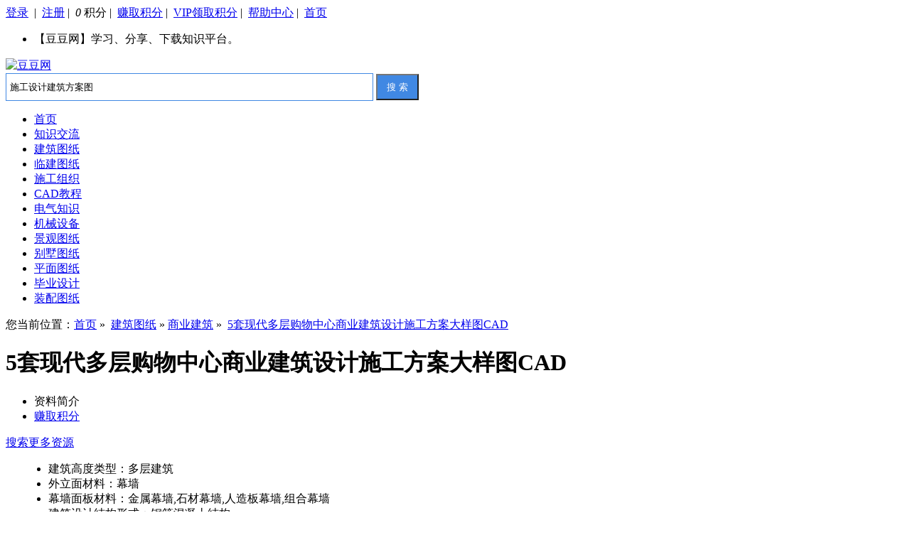

--- FILE ---
content_type: text/html;charset=UTF-8
request_url: https://www.haotu3.com/zhishi/doc/211.html
body_size: 31447
content:






<!DOCTYPE html>
<html lang="zh-CN">
<head>
<meta http-equiv="Content-Type" content="text/html; charset=UTF-8" />
<meta http-equiv="X-UA-Compatible" content="IE=edge,chrome=1" /> 
<META name="keywords" content="施工设计建筑方案图cad,施工设计建筑方案图dwg下载">
<META name="description" content="建筑高度类型：多层建筑     外立面材料：幕墙     幕墙面板材料：金属幕墙,石材幕墙,人造板幕墙,组合幕墙     建筑设计结构形式：钢筋混凝土结构     钢筋混凝土结构：框架     图纸设计深度：施工图     图纸设计风格：现代风格     图纸设计流派：现代     图纸设计格式：JPG,天正建筑CAD 7.0,CAD2000     参考图纸：5张     设计效果图：无    ">
<title>5套现代多层购物中心商业建筑设计施工方案大样图CAD - dwg下载 - 豆豆网</title>
<link href="/static/e/css/base.css?r=1769088313578" rel="stylesheet"/>
<link href="/static/e/css/items_reset.css?r=1769088313578" rel="stylesheet"/>
<link href="/static/e/css/doc.css?r=1769088313578" rel="stylesheet"/>
<script type="text/javascript">
var _hmt = _hmt || [];
(function() {
  var hm = document.createElement("script");
    hm.src = "https://hm.baidu.com/hm.js?3f66ce4165a44402e9db16b001fe72eb";
  var s = document.getElementsByTagName("script")[0]; 
  s.parentNode.insertBefore(hm, s);
})();
</script><script type="text/javascript" src="/static/e/jquery.js"></script>
<script type="text/javascript" src="/static/e/js/top.js?r=1769088313578"></script>
<script type="text/javascript" src="/static/e/js/common.js?r=1769088313578"></script>
<script type="text/javascript" src="/static/e/js/lz.m.js?r=1769088313578"></script>
<script type="text/javascript" src="/static/e/js/views.js?r=1769088313578"></script>
</head>
<body>
<div class="head" id="head">
<div class="head_m">
<div class="head_r" id="destoon_member">

<span id="top_login_ok" style="display:none;">
	<a id="top_login_user" href="/zhishi/user/order/pre" target="_blank">admin</a>&nbsp;|&nbsp;
	<a  href="/member.php?mod=logging&action=logout" target="_blank">退出</a>&nbsp;|&nbsp;
 </span>
<span id="top_login_no" >
 <a href="/zhishi/user/order/pre" target="_blank">登录</a> &nbsp;|&nbsp;
 <a href="/member.php?mod=register" target="_blank">注册</a>&nbsp;|&nbsp;
 </span>
 <a><em  id="top_credit">0</em>&nbsp;积分</a>&nbsp;|&nbsp;
 <a href="/zhishi/user/order/pre" target="_blank">赚取积分</a>&nbsp;|&nbsp;
 <a href="/zhishi/user/vip/credit" target="_blank">VIP领取积分</a>&nbsp;|&nbsp;
 <a href="/thread-29930-1-1.html" target="_blank">帮助中心</a>&nbsp;|&nbsp;
 <a href="/" target="_blank">首页</a>
 </div>
 
<div class="head_l">
<ul>
<li>【豆豆网】学习、分享、下载知识平台。</li>
</ul>
</div>
</div>
</div>


<div class="m head_s" id="destoon_space"></div>


<div class="m">
<div class="logo f_l"><a href="/"><img src="/static/e/image/logo.jpg" title="豆豆网"  alt="豆豆网"/></a></div>
<form id="top_search_form" action="/zhishi/s" target="_blank">
<div class="head_search">
	<div >
		<input name="q" id="destoon_kw" style="border:1px solid #4088e3;width:510px;height:37px;padding:0px;padding-left:5px;" type="text"  value="施工设计建筑方案图"/>
		<input type="button" onclick="top_search();" value="搜 索" style="color:#FFFFFF;width:60px;height:37px;background:#4088e3;" class="search_s"/>
	</div>
</div>

</form>


</div>
<div class="m main-menu">
<div class="m mainmenu">
<div class="menu">
<ul>
<li><a href="/" target="_blank"><span>首页</span></a></li>
<li><a href="/forum.php" target="_blank"><span>知识交流</span></a></li>
<li><a href="/zhishi/1/" target="_blank"><span>建筑图纸</span></a></li>
<li><a href="/zhishi/95/" target="_blank"><span>临建图纸</span></a></li>
<li><a href="/ziyuan/14297-1.html" target="_blank"><span>施工组织</span></a></li>
<li><a href="/zhishi/s?q=cad&pageNow=2&qtype=2" target="_blank"><span>CAD教程</span></a></li>
<li><a href="/zhishi/4/" target="_blank"><span>电气知识</span></a></li>
<li><a href="/zhishi/96/" target="_blank"><span>机械设备</span></a></li>
<li><a href="/zhishi/6/" target="_blank"><span>景观图纸</span></a></li>
<li><a href="/zhishi/13/" target="_blank"><span>别墅图纸</span></a></li>
<li><a href="/zhishi/s?q=%E5%B9%B3%E9%9D%A2%E5%9B%BE&pageNow=1&qtype=1" target="_blank"><span>平面图纸</span></a></li>
<li><a href="/zhishi/11/" target="_blank"><span>毕业设计</span></a></li>
<li><a href="/zhishi/94/" target="_blank"><span>装配图纸</span></a></li>
</ul>
</div>
</div>
</div><input type="hidden" id="docid" value="211" />
<input type="hidden" id="site_id" value="0" />
<div class="inwrap">
<div class="main">

<div class="seat">
	您当前位置：<a href="/">首页</a>&nbsp;»&nbsp;
	<a href="/zhishi/1/">建筑图纸</a>&nbsp;»&nbsp;<a href="/zhishi/23/">商业建筑</a>&nbsp;»&nbsp;
	<a href="/zhishi/doc/211.html">5套现代多层购物中心商业建筑设计施工方案大样图CAD</a>
	
	
</div>

<div class="ad60" style="display:none;">
</div>
	<div class="list-container clearfix">
					
	<div class="list-col" id="element">
		<div class="list-main art-panel">
			<div class="list-inner">
				<div class="xz-hd">
					<div class="xz-title">
					 <h1>5套现代多层购物中心商业建筑设计施工方案大样图CAD</h1>
					</div>
				</div>
			
		<div class="v-panel slide-panel">
		
		
			<div class="v-panel-hd">
				<div class="hd">
					<ul class="v-tabs">
						<li class="on">资料简介</li>
						<li><a href="/zhishi/user/order/pre" target="_blank" rel="nofollow">赚取积分</a></li>
					</ul>
				</div>
			
				<a rel="nofollow" href="/zhishi/s?qtype=1&q=%E6%96%BD%E5%B7%A5%E8%AE%BE%E8%AE%A1%E5%BB%BA%E7%AD%91%E6%96%B9%E6%A1%88%E5%9B%BE" target="_blank" class="btn-download pull-right">
					搜索更多资源
				</a>
			
			</div>
			<div class="bd23">
			<div class="v-panel-bd">
				<div class="content doc_detail">
					<div class="spider_content" style="width:740px;padding:0 0 0 20px;">
 <ul class="list-paddingleft-2">
  <li>
   <div>
    建筑高度类型：多层建筑
   </div>
  </li>
  <li>
   <div>
    外立面材料：幕墙
   </div>
  </li>
  <li>
   <div>
    幕墙面板材料：金属幕墙,石材幕墙,人造板幕墙,组合幕墙
   </div>
  </li>
  <li>
   <div>
    建筑设计结构形式：钢筋混凝土结构
   </div>
  </li>
  <li>
   <div>
    钢筋混凝土结构：框架
   </div>
  </li>
  <li>
   <div>
    图纸设计深度：施工图
   </div>
  </li>
  <li>
   <div>
    图纸设计风格：现代风格
   </div>
  </li>
  <li>
   <div>
    图纸设计流派：现代
   </div>
  </li>
  <li>
   <div>
    图纸设计格式：JPG,天正建筑CAD 7.0,CAD2000
   </div>
  </li>
  <li>
   <div>
    参考图纸：5张
   </div>
  </li>
  <li>
   <div>
    设计效果图：无
   </div>
  </li>
 </ul>
 <div>
  5套现代多层购物中心建筑设计施工图CAD
 </div>
 <div>
  大连北市万盛层购物广场商业建筑设计施工图、大型多层商场建筑设计施工图、现代大型商场建筑设计施工图、大型商场
  <span class="c_click_log" target="_blank" title="商业建筑设计">
   商业建筑设计
  </span>
  施工图、邓桥商业城建筑设计施工图
 </div>
 <div style="text-align: left;margin-left:30px;">
 </div>
 <div style="text-align: left;margin-left:30px;">
  大连北市万盛多层购物广场建筑地下室平面图
 </div>
 <div style="text-align: left;margin-left:30px;">
 </div>
 <div style="text-align: left;margin-left:30px;">
  大连北市万盛层购物广场夹层平面图
 </div>
 <div>
 </div>
 <div style="text-align: left;margin-left:30px;">
  大连北市万盛多层购物广场夹层施工图
 </div>
 <div>
 </div>
 <div style="text-align: left;margin-left:30px;">
  大连北市万盛多层购物广场建筑立面图
 </div>
 <div>
 </div>
 <div style="text-align: left;margin-left:30px;">
  大连北市万盛多层购物广场建筑平面图
 </div>
 <div>
 </div>
 <div style="text-align: left;margin-left:30px;">
  大连北市万盛多层购物广场建筑剖面图
 </div>
 <div>
 </div>
 <div style="text-align: left;margin-left:30px;">
  大连北市万盛多层购物广场建筑设计说明
 </div>
 <div>
 </div>
 <div style="text-align: left;margin-left:30px;">
  多层商场建筑设计防水设计
 </div>
 <div>
 </div>
 <div style="text-align: left;margin-left:30px;">
  多层商场建筑设计节点结构图
 </div>
 <div>
 </div>
 <div style="text-align: left;margin-left:30px;">
  多层商场建筑设计立面图
 </div>
 <div>
 </div>
 <div style="text-align: left;margin-left:30px;">
  多层商场建筑设计立面图
 </div>
 <div>
 </div>
 <div style="text-align: left;margin-left:30px;">
  多层商场建筑设计楼梯大样图
 </div>
 <div>
 </div>
 <div style="text-align: left;margin-left:30px;">
  多层商场建筑设计平面图
 </div>
 <div>
 </div>
 <div style="text-align: left;margin-left:30px;">
  多层商场建筑设计剖面图
 </div>
 <div>
 </div>
 <div style="text-align: left;margin-left:30px;">
  多层商场建筑设计施工图
 </div>
 <div>
 </div>
 <div style="text-align: left;margin-left:30px;">
  多层商场建筑设计停车设计
 </div>
 <div>
 </div>
 <div style="text-align: left;margin-left:30px;">
  多层大型商场建筑设计
 </div>
 <div>
 </div>
 <div style="text-align: left;margin-left:30px;">
  多层大型商场建筑设计
 </div>
 <div>
 </div>
 <div style="text-align: left;margin-left:30px;">
  多层大型商场建筑设计
 </div>
 <div>
 </div>
 <div style="text-align: left;margin-left:30px;">
  多层大型商场建筑设计
 </div>
 <div>
 </div>
 <div style="text-align: left;margin-left:30px;">
  多层大型商场建筑设计
 </div>
 <div>
 </div>
 <div style="text-align: left;margin-left:30px;">
  多层大型商场建筑设计
 </div>
 <div>
 </div>
 <div style="text-align: left;margin-left:30px;">
  多层大型商场建筑设计
 </div>
 <div>
 </div>
 <div style="text-align: left;margin-left:30px;">
  大型商场商业建筑设计节点结构图
 </div>
 <div>
 </div>
 <div style="text-align: left;margin-left:30px;">
  大型商场商业建筑设计楼梯大样图
 </div>
 <div>
 </div>
 <div style="text-align: left;margin-left:30px;">
  大型商场商业建筑设计门窗表
 </div>
 <div>
 </div>
 <div style="text-align: left;margin-left:30px;">
  大型商场商业建筑设计平面图
 </div>
 <div>
 </div>
 <div style="text-align: left;margin-left:30px;">
  大型商场商业建筑设计剖面图
 </div>
 <div>
 </div>
 <div style="text-align: left;margin-left:30px;">
  大型商场商业建筑设计施工图
 </div>
 <div>
 </div>
 <div style="text-align: left;margin-left:30px;">
  邓桥商业城建筑设计
 </div>
 <div>
 </div>
 <div style="text-align: left;margin-left:30px;">
  邓桥商业城建筑设计
 </div>
 <div>
 </div>
 <div style="text-align: left;margin-left:30px;">
  邓桥商业城建筑设计
 </div>
 <div>
  <br/>
 </div>
</div>

				</div>
			<div class="jt-slide">
	           <div class="hd" style="color:#999;">以下是附件的其中一部分截图，共5张，您也可以&nbsp;<a rel="nofollow" target="_blank" href="/zhishi/s?qtype=1&q=%E6%96%BD%E5%B7%A5%E8%AE%BE%E8%AE%A1%E5%BB%BA%E7%AD%91%E6%96%B9%E6%A1%88%E5%9B%BE" style="color:#3491f1;">搜索</a>&nbsp;更多您想要的资源</div>
	            <div class="bd23">
	             <ul>
	              <li>
	              <img class="pimages"  src="https://www.haotu3.com/images/2021/02/t/2021022420374466674331.png"  alt="某大型超市全套施工图.dwg" title="某大型超市全套施工图.dwg" />
	              	<div style="margin:0 auto; margin-top:10px; margin-bottom:10px;text-align:center;font-size:12px;color:#999;">
						某大型超市全套施工图.dwg
					</div>
	              </li>
	              <li>
	              <img class="pimages"  src="https://www.haotu3.com/images/2021/02/t/2021022420374466674332.png"  alt="大型商场建筑施工图.dwg" title="大型商场建筑施工图.dwg" />
	              	<div style="margin:0 auto; margin-top:10px; margin-bottom:10px;text-align:center;font-size:12px;color:#999;">
						大型商场建筑施工图.dwg
					</div>
	              </li>
	              <li>
	              <img class="pimages"  src="https://www.haotu3.com/images/2021/02/t/2021022420374466674333.png"  alt="大型商场全套图.dwg" title="大型商场全套图.dwg" />
	              	<div style="margin:0 auto; margin-top:10px; margin-bottom:10px;text-align:center;font-size:12px;color:#999;">
						大型商场全套图.dwg
					</div>
	              </li>
	              <li>
	              <img class="pimages"  src="https://www.haotu3.com/images/2021/02/t/2021022420374466674334.png"  alt="大连某购物广场建施图.dwg" title="大连某购物广场建施图.dwg" />
	              	<div style="margin:0 auto; margin-top:10px; margin-bottom:10px;text-align:center;font-size:12px;color:#999;">
						大连某购物广场建施图.dwg
					</div>
	              </li>
	              <li>
	              <img class="pimages"  src="https://www.haotu3.com/images/2021/02/t/2021022420374466674335.png"  alt="邓桥商业城施工图.dwg" title="邓桥商业城施工图.dwg" />
	              	<div style="margin:0 auto; margin-top:10px; margin-bottom:10px;text-align:center;font-size:12px;color:#999;">
						邓桥商业城施工图.dwg
					</div>
	              </li>
	             </ul>
	             <div style="color:#999;font-size:14px;">以上是部分截图，请下载附件后查看完整高清内容</div>
	            </div>
	           </div>
      
           
           	</div>
			</div>
			</div>
			
			<div class="v-panel"  id="down-links">
					<div class="v-panel-bd clearfix">
						<div class="xz-grid">
					<div class="xz-attr clearfix " style="text-align:left;">
					
						<ul style="width: 200px;">
							<li>
								<span class="hd">发布时间：2021-04-19</span>
							</li>
							<li>
								<span class="hd">评论次数：0</span> 
							</li>
						</ul>
						<ul style="width: 200px;">
							<li>
								<span class="hd">浏览次数：0</span>
							</li>
							
							<li>
								<span class="hd">文件大小：17.31 MB</span>
							</li>
						</ul>
						<ul style="width: 305px;">
							<li>
								<span class="hd">收藏次数：0</span> 
							</li>
							<li>
								<span class="hd">文件名称：<img style="width:16px;height:16px;" src="/static/image/filetype/zip.gif" onerror="this.style.display = 'none'" /> 附件-996008765856598709.zip</span>
							</li>
						</ul>
					</div>
				</div>
			</div>	
			</div>
			
			
		<div class="v-panel">
			<div class="v-panel-hd">
				<a class="btn-download pull-left" rel="nofollow">
					<i class="iconfont icon-xiazai"></i> <span>下载信息</span>
				</a>
				<ul class="v-link">
					<li><a rel="nofollow" onclick="alert('收藏成功');" style="cursor:pointer;">加入收藏</a></li>
					<li><a href="/zhishi/user/order/pre" rel="nofollow" target="_blank">赚取积分</a></li>
				</ul>
			</div>
			<div class="v-panel-bd" id="down-links">
				<div class="v-text" style="margin-top:10px;color:#999">
				</div>
				<div class="panel-btns">
					<a onclick="start_buy();" rel="nofollow" class="link-download">立即下载</a>
				</div>
				<div class="v-text">
				    <span id="doc_buy_msg_9" style="display:none;" class="doc_buy_msg">对不起，系统繁忙,请稍后再试,或联系管理员</span>
					<span id="doc_buy_msg_1" style="display:none;" class="doc_buy_msg">对不起，您的积分余额不足，请&nbsp;<a rel="nofollow" style="color:#3491f1;" href="/zhishi/user/order/pre" target="_blank">充值积分</a></span>
					<span id="doc_buy_msg_ok" style="display:none;" class="doc_buy_msg">恭喜购买成功！请&nbsp;<a rel="nofollow" id="doc_down_url" style="color:#3491f1;" target="_blank">下载文件</a></span>
					
				</div>
			</div>
		</div>
		
	
		
			<!-- 相关 -->
			<div class="rel-main">
			<div>
				<div class="rel-cells">
					
				</div>
					<div class="rel-cells">
						<div class="list-hd">
							<div class="list-tt" style="font-weight:400;">
								<strong>施工设计建筑方案图下载</strong>
							</div>
						</div>
						<div class="rel-body">
							<ul class="rel-zlist clearfix">
								 <li class="pull-left">
								   <a href="/doc-180806.html" title="嘉定新城城市设计建筑方案文本设计（方案+施工图）,平面图" target="_blank">嘉定新城城市设计建筑方案文本设计（方案+施工图）,平面图</a>
								 </li>
								 <li class="pull-right">
								   <a href="/thread-1637-1-1.html" title="[建筑方案图]3层小型别墅建筑方案设计CAD施工图纸" target="_blank">[建筑方案图]3层小型别墅建筑方案设计CAD施工图纸</a>
								 </li>
								 <li class="pull-left">
								   <a href="/thread-1789-1-1.html" title="[建筑方案图]3层别墅建筑方案设计CAD施工图纸（砌体结构）" target="_blank">[建筑方案图]3层别墅建筑方案设计CAD施工图纸（砌体结构）</a>
								 </li>
								 <li class="pull-right">
								   <a href="/thread-1815-1-1.html" title="[建筑方案图]3层半欧式别墅建筑方案设计CAD施工图纸" target="_blank">[建筑方案图]3层半欧式别墅建筑方案设计CAD施工图纸</a>
								 </li>
								 <li class="pull-left">
								   <a href="/doc-198963.html" title="建筑工程识图（建筑施工图）,方案图" target="_blank">建筑工程识图（建筑施工图）,方案图</a>
								 </li>
								 <li class="pull-right">
								   <a href="/doc-180146.html" title="国际大厦建筑设计施工方案图（CAD）,平面图,剖面图" target="_blank">国际大厦建筑设计施工方案图（CAD）,平面图,剖面图</a>
								 </li>
								 <li class="pull-left">
								   <a href="/doc-180696.html" title="山水黔城建筑施工方案图设计（CAD）,平面图,立面图" target="_blank">山水黔城建筑施工方案图设计（CAD）,平面图,立面图</a>
								 </li>
								 <li class="pull-right">
								   <a href="/thread-1023-1-1.html" title="[建筑设计方案图]2层小别墅建筑设计方案设计CAD图纸" target="_blank">[建筑设计方案图]2层小别墅建筑设计方案设计CAD图纸</a>
								 </li>
								 <li class="pull-left">
								   <a href="/thread-1507-1-1.html" title="[建筑设计方案图]21层住宅楼建筑设计方案设计CAD图纸" target="_blank">[建筑设计方案图]21层住宅楼建筑设计方案设计CAD图纸</a>
								 </li>
								 <li class="pull-right">
								   <a href="/thread-1542-1-1.html" title="[建筑设计方案图]2层坡地别墅建筑设计方案设计CAD图纸" target="_blank">[建筑设计方案图]2层坡地别墅建筑设计方案设计CAD图纸</a>
								 </li>
								 <li class="pull-left">
								   <a href="/thread-1270-1-1.html" title="[建筑设计方案图]12层住宅楼建筑设计方案设计CAD图纸" target="_blank">[建筑设计方案图]12层住宅楼建筑设计方案设计CAD图纸</a>
								 </li>
								 <li class="pull-right">
								   <a href="/thread-1625-1-1.html" title="[建筑设计方案图]12层住宅楼建筑设计方案设计CAD图纸" target="_blank">[建筑设计方案图]12层住宅楼建筑设计方案设计CAD图纸</a>
								 </li>
								 <li class="pull-left">
								   <a href="/thread-2757-1-1.html" title="[建筑设计方案图]6层办公楼建筑设计方案设计CAD图纸" target="_blank">[建筑设计方案图]6层办公楼建筑设计方案设计CAD图纸</a>
								 </li>
								 <li class="pull-right">
								   <a href="/thread-1529-1-1.html" title="[建筑方案图]砖混结构2层别墅建筑方案设计CAD施工图纸" target="_blank">[建筑方案图]砖混结构2层别墅建筑方案设计CAD施工图纸</a>
								 </li>
								 <li class="pull-left">
								   <a href="/thread-1792-1-1.html" title="[建筑方案图]砖混结构3层别墅建筑方案设计CAD施工图纸（效果图纸）" target="_blank">[建筑方案图]砖混结构3层别墅建筑方案设计CAD施工图纸（效果图纸）</a>
								 </li>
								 <li class="pull-right">
								   <a href="/thread-1175-1-1.html" title="[建筑方案图]4层K1型联排别墅建筑方案设计CAD施工图纸" target="_blank">[建筑方案图]4层K1型联排别墅建筑方案设计CAD施工图纸</a>
								 </li>
								 <li class="pull-left">
								   <a href="/thread-1673-1-1.html" title="[建筑方案图]2层砌体结构独栋别墅建筑方案设计CAD施工图纸" target="_blank">[建筑方案图]2层砌体结构独栋别墅建筑方案设计CAD施工图纸</a>
								 </li>
								 <li class="pull-right">
								   <a href="/thread-1432-1-1.html" title="[建筑方案图]2层砌体结构联体别墅建筑方案设计CAD施工图纸" target="_blank">[建筑方案图]2层砌体结构联体别墅建筑方案设计CAD施工图纸</a>
								 </li>
								 <li class="pull-left">
								   <a href="/thread-701-1-1.html" title="[建筑方案图]十三款俄式别墅外立面建筑方案设计CAD图纸" target="_blank">[建筑方案图]十三款俄式别墅外立面建筑方案设计CAD图纸</a>
								 </li>
								 <li class="pull-right">
								   <a href="/thread-714-1-1.html" title="[建筑方案图]4层双拼别墅建筑方案设计CAD图纸" target="_blank">[建筑方案图]4层双拼别墅建筑方案设计CAD图纸</a>
								 </li>
							</ul>
						</div>
					</div>
					
					
			<div class="rel-main" >
				<div>
					<div class="rel-cells">
						
					</div>
					<div class="rel-cells">
						<div class="list-hd">
							<div class="list-tt" style="border-bottom: 1px;font-weight:400;">全部评论</div>
						</div>
					</div>
					
				</div>
			</div>
		
					
					<div class="comment-cell" style="padding-bottom:20px;padding-top:20px;">
						<div class="comment-hd">
							<span class="tt">评论</span><span class="desc" style="font-size:12px;">网友评论仅友表达个人看法,并不表明本站同意其观点，不得发布违反法律法规的内容!</span>
						</div>
						<div class="comment-body">
						<form action="" method="post">
							<textarea name="saytext" placeholder="欢迎留言评论，不得发布违反法律法规的内容" class="textarea" style="height:120px;" id="post_text"></textarea>
							<div class="comment-foot">
								<div class="comment-face">
									<div></div>
								</div><div class="fr"><input type="button" onclick="submit_post();" value="发表评论" class="btn-submit" />	</div>
							</div>
						</form>
						</div>
					</div>
					
				
				</div>
				</div>
				</div>
				</div>
				</div>
					
					<div class="sidebar">
					
					
						<div class="side-box side-tabs">
							<div class="hd">
								<ul>
									<li class="on"><span class="iconfont icon-zixuncopy"></span><span>施工设计建筑方案图下载排行</span></li>
								</ul>
							</div>
							<div class="list-bd">
								<ul class="side-list">
									<li><a href="/thread-725-1-1.html" title="[建筑方案图]双拼城市小型别墅建筑方案设计CAD图纸" target="_blank">[建筑方案图]双拼城市小型别墅建筑方案设计CAD图纸</a></li>
									<li><a href="/thread-807-1-1.html" title="[建筑方案图]6层砖混住宅楼建筑方案设计CAD图纸" target="_blank">[建筑方案图]6层砖混住宅楼建筑方案设计CAD图纸</a></li>
									<li><a href="/thread-1025-1-1.html" title="[建筑方案图]6层坡屋面住宅楼建筑方案设计CAD图纸" target="_blank">[建筑方案图]6层坡屋面住宅楼建筑方案设计CAD图纸</a></li>
									<li><a href="/thread-1036-1-1.html" title="[建筑方案图]2层新农村住宅楼建筑方案设计CAD图纸" target="_blank">[建筑方案图]2层新农村住宅楼建筑方案设计CAD图纸</a></li>
									<li><a href="/thread-1042-1-1.html" title="[建筑方案图]联体三开间新农村别墅建筑方案设计CAD图纸" target="_blank">[建筑方案图]联体三开间新农村别墅建筑方案设计CAD图纸</a></li>
									<li><a href="/thread-849-1-1.html" title="[建筑方案图]新农村2层住宅楼建筑方案设计CAD图纸" target="_blank">[建筑方案图]新农村2层住宅楼建筑方案设计CAD图纸</a></li>
									<li><a href="/thread-1074-1-1.html" title="[建筑方案图]砖混结构豪华3层别墅建筑方案设计CAD图纸" target="_blank">[建筑方案图]砖混结构豪华3层别墅建筑方案设计CAD图纸</a></li>
									<li><a href="/thread-1084-1-1.html" title="[建筑方案图]3层小型公寓建筑方案设计CAD图纸" target="_blank">[建筑方案图]3层小型公寓建筑方案设计CAD图纸</a></li>
									<li><a href="/thread-1125-1-1.html" title="[建筑方案图]2层学生宿舍建筑方案设计CAD图纸" target="_blank">[建筑方案图]2层学生宿舍建筑方案设计CAD图纸</a></li>
									<li><a href="/thread-1126-1-1.html" title="[建筑方案图]10层住宅楼建筑方案设计CAD图纸" target="_blank">[建筑方案图]10层住宅楼建筑方案设计CAD图纸</a></li>
								</ul>
							</div>
						</div>
						
						<div class="side-box side-tabs">
							<div class="hd">
								<ul>
									<li class="on"><span class="iconfont icon-zixuncopy"></span><span>施工设计建筑方案图下载推荐</span></li>
								</ul>
							</div>
							<div class="list-bd">
								<ul class="side-list">
									<li><a href="/thread-1132-1-1.html" title="[建筑方案图]砌体结构6层住宅楼建筑方案设计CAD图纸" target="_blank">[建筑方案图]砌体结构6层住宅楼建筑方案设计CAD图纸</a></li>
									<li><a href="/thread-1135-1-1.html" title="[建筑方案图]4层私人住宅楼建筑方案设计CAD图纸" target="_blank">[建筑方案图]4层私人住宅楼建筑方案设计CAD图纸</a></li>
									<li><a href="/thread-1137-1-1.html" title="[建筑方案图]4层私人住宅楼建筑方案设计CAD图纸" target="_blank">[建筑方案图]4层私人住宅楼建筑方案设计CAD图纸</a></li>
									<li><a href="/thread-1139-1-1.html" title="[建筑方案图]3层F型别墅建筑方案设计CAD图纸" target="_blank">[建筑方案图]3层F型别墅建筑方案设计CAD图纸</a></li>
									<li><a href="/thread-1142-1-1.html" title="[建筑方案图]底商住宅楼建筑方案设计CAD图纸" target="_blank">[建筑方案图]底商住宅楼建筑方案设计CAD图纸</a></li>
									<li><a href="/thread-1465-1-1.html" title="[建筑方案图]2层别墅建筑方案设计CAD图纸" target="_blank">[建筑方案图]2层别墅建筑方案设计CAD图纸</a></li>
									<li><a href="/thread-1470-1-1.html" title="[建筑方案图]高校6层宿舍楼建筑方案设计CAD图纸" target="_blank">[建筑方案图]高校6层宿舍楼建筑方案设计CAD图纸</a></li>
									<li><a href="/thread-1498-1-1.html" title="[建筑方案图]11层住宅楼建筑方案设计CAD图纸" target="_blank">[建筑方案图]11层住宅楼建筑方案设计CAD图纸</a></li>
									<li><a href="/thread-1502-1-1.html" title="[建筑方案图]欧式别墅建筑方案设计CAD图纸" target="_blank">[建筑方案图]欧式别墅建筑方案设计CAD图纸</a></li>
									<li><a href="/thread-1504-1-1.html" title="[建筑方案图]6层商住楼建筑方案设计CAD图纸" target="_blank">[建筑方案图]6层商住楼建筑方案设计CAD图纸</a></li>
								</ul>
							</div>
						
						</div>
					</div>
				</div>
			</div>
		</div>
<script>
function getcookie(name) {
    try {
        var arr = document.cookie.match(new RegExp("(^| )" + name + "=([^;]*)(;|$)"));
        if (arr != null) {
            return decodeURIComponent(arr[2]);
        }
    } catch (ex) {
    }
    return "";
}

function global_login_check(func) {
	$.ajax({
		url: "/api/login/check",
		data:{r:Math.random()},
		dataType:"json",
		error:function(XMLHttpRequest, textStatus, errorThrown){
			
		},
		success:function(data){
			var result = data.data;
			var status = result.status;
			if (status == 0) {
				if (window.confirm('您还未登录，现在去登录？')) {
										location.href = "/member.php?mod=logging&action=login&referer=" + encodeURIComponent(self.location.href);
				}
			} else {
				func();
			}
		}
	});
}


</script><script>

function start_buy() {
	global_login_check(function(){
		start_buy_show();
	});
}

function start_buy_show() {
	var docid = $('#docid').val();
	$.ajax({
		url: "/api/loginc/doc/buy/info",
		data:{r:Math.random(),docid:docid},
		dataType:"json",
		error:function(XMLHttpRequest, textStatus, errorThrown){
			
		},
		success:function(data){
			var resdata = data.data;
			var result = resdata.result;
			var msg = resdata.msg;
			$('.doc_buy_msg').hide();
			if (result != 0) {
				alert(msg);
				$('#doc_buy_msg_' + result).show();
			} else {
				var paycredit = resdata.paycredit;
				if(window.confirm('确定购买该附件？将扣除 ' + paycredit + ' 积分')) {
					start_buy_ok();
				}
			}
		}
	});
}

function start_buy_ok() {
	var docid = $('#docid').val();
	$.ajax({
		url: "/api/loginc/doc/buy/start",
		data:{r:Math.random(),docid:docid},
		dataType:"json",
		type:'post',
		error:function(XMLHttpRequest, textStatus, errorThrown){
			
		},
		success:function(data){
			var resdata = data.data;
			var result = resdata.result;
			var msg = resdata.msg;
			var url = resdata.url;
			if (result != 0) {
				alert(msg);
			} else {
				$('.doc_buy_msg').hide();
				$('#doc_down_url').attr('href',url);
				$('#doc_buy_msg_ok').show();
			}
		}
	});
}

function submit_post() {
	var post_text = $.trim($('#post_text').val());
	if (post_text.length < 10) {
	   alert('评论不能少于10个字');
	   return ;
	}
	alert('评论成功,请等待管理员审核通过后放出！');
	$('#post_text').val('');
}

_hmt.push(['_trackEvent', 'doc浏览', 'view', 'pc']);
var site_id = $('#site_id').val();
if (site_id != '0') {
	_hmt.push(['_trackEvent', '联合doc浏览', 'connect', 'pc']);
}
</script><div class="m b20" id="footb"></div>
<div class="m">
<div class="foot_page" style="background:#fff;">
<a href="/">网站首页</a> &nbsp;|&nbsp; 

<a href="/thread-29930-1-1.html">关于我们</a> &nbsp;|&nbsp; 
<a href="/thread-30982-1-1.html">联系方式</a> &nbsp;|&nbsp; 
<a href="/thread-29930-1-1.html">帮助中心</a> &nbsp;|&nbsp; 
<a href="/thread-29930-1-1.html">免责声明</a> &nbsp;|&nbsp; 
<a href="/thread-30982-1-1.html">广告服务</a> &nbsp;|&nbsp;
<a href="/thread-30982-1-1.html">网站留言</a> &nbsp;|&nbsp;
<a href="/thread-30982-1-1.html">违规举报</a> &nbsp;|&nbsp;
</div>
<div class="m">
<div class="foot">
<div id="copyright">
<a href="http://beian.miit.gov.cn/" rel="nofollow" target="_blank">信息产业部备案/许可证编号：苏ICP备20004746号-1</a>
<a href="http://www.beian.gov.cn/portal/registerSystemInfo?recordcode=" rel="nofollow" target="_blank">苏公网安备：2041102001133号</a>
</div>
<div>本站所有内容均由网友自主分享，仅供学习和参考，如有侵权内容或者违法行为，请及时联系站长删除。</div>
</div>
</div>
<script type="text/javascript" src="/static/e/lz.m.js?r=1769088313578"></script>
<script></script>
</body>
</html>
